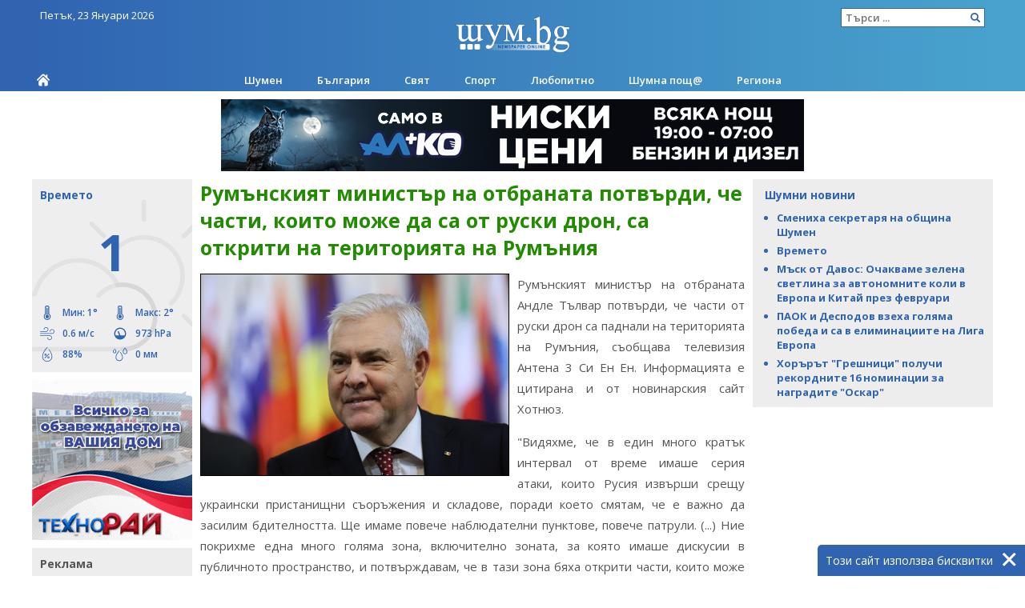

--- FILE ---
content_type: text/html; charset=utf-8
request_url: https://www.shum.bg/article/240640/
body_size: 11551
content:
<!DOCTYPE html>
<html lang="bg">
<head>
    <meta charset="utf-8">
    <title>Румънският министър на отбраната потвърди, че части, които може да са от руски дрон, са открити на територията на Румъния - ШУМ.БГ</title>
    <meta name="viewport" content="width=device-width, initial-scale=1.0"/>
    <link rel="apple-touch-icon" sizes="57x57" href="https://cdn.shum.bg/static/shum/img/favicon/apple-icon-57x57.959ff2a81cb7.png">
    <link rel="apple-touch-icon" sizes="60x60" href="https://cdn.shum.bg/static/shum/img/favicon/apple-icon-60x60.bbc5e10f26cc.png">
    <link rel="apple-touch-icon" sizes="72x72" href="https://cdn.shum.bg/static/shum/img/favicon/apple-icon-72x72.0fdd6e234071.png">
    <link rel="apple-touch-icon" sizes="76x76" href="https://cdn.shum.bg/static/shum/img/favicon/apple-icon-76x76.43e86e5c09df.png">
    <link rel="apple-touch-icon" sizes="114x114" href="https://cdn.shum.bg/static/shum/img/favicon/apple-icon-114x114.1afb2be2819f.png">
    <link rel="apple-touch-icon" sizes="120x120" href="https://cdn.shum.bg/static/shum/img/favicon/apple-icon-120x120.ea3024bb3d4b.png">
    <link rel="apple-touch-icon" sizes="144x144" href="https://cdn.shum.bg/static/shum/img/favicon/apple-icon-144x144.abaefbb6c6b9.png">
    <link rel="apple-touch-icon" sizes="152x152" href="https://cdn.shum.bg/static/shum/img/favicon/apple-icon-152x152.45fc025ef271.png">
    <link rel="apple-touch-icon" sizes="180x180" href="https://cdn.shum.bg/static/shum/img/favicon/apple-icon-180x180.991a87a41b3a.png">
    <link rel="icon" type="image/png" sizes="192x192" href="https://cdn.shum.bg/static/shum/img/favicon/android-icon-192x192.5b979d5cfbe5.png">
    <link rel="icon" type="image/png" sizes="32x32" href="https://cdn.shum.bg/static/shum/img/favicon/favicon-32x32.e686f2ec84a6.png">
    <link rel="icon" type="image/png" sizes="96x96" href="https://cdn.shum.bg/static/shum/img/favicon/favicon-96x96.cdd78bd39c94.png">
    <link rel="icon" type="image/png" sizes="16x16" href="https://cdn.shum.bg/static/shum/img/favicon/favicon-16x16.25bfc91fe316.png">
    <meta name="msapplication-TileColor" content="#ffffff">
    <meta name="msapplication-TileImage" content="https://cdn.shum.bg/static/shum/img/favicon/ms-icon-144x144.abaefbb6c6b9.png">
    <meta name="google-site-verification" content="74Gj9QIart0DP2-dZXH389jJYxUbKDTcPcEgh2ahxqs" />
    <meta name="facebook-domain-verification" content="owq3dq53z8fq7lqfm269hdr8pn95bs" />
    <meta name="theme-color" content="#598AD2">

    <meta name="description"
          content="Румънският министър на отбраната Андле Тълвар потвърди, че части от руски дрон са паднали на територията на Румъния, съобщава телевизия Антена 3 Си Ен Ен."/>
    <meta name="keywords"
          content="новини шумен, шумен, нови пазар, каспичан, новини, шум.бг, shum.bg, шум бг"/>
    <meta name="author" content="ШУМ.БГ">
    
    <meta name="news_keywords" content="Новини, Свят">

    
    
        <link rel="standout" href="http://shum.bg/article/240640/"/>
    


    <meta property="og:url" content="https://www.shum.bg/article/240640/"/>
    <meta property="og:title" content="Румънският министър на отбраната потвърди, че части, които може да са от руски дрон, са открити на територията на Румъния - ШУМ.БГ"/>
    <meta property="og:locale" content="bg_BG"/>
    <meta property="og:site_name" content="ШУМ.БГ"/>
    <meta property="og:description"
          content="Румънският министър на отбраната Андле Тълвар потвърди, че части от руски дрон са паднали на територията на Румъния, съобщава телевизия Антена 3 Си Ен Ен.">
    <meta property="og:type" content="website"/>

    <link rel="image_src" href="https://cdn.shum.bg/media/articles/images/original/45edcdaf-809d-486a-969f-3d8681a5472c.jpg"/>
    <meta property="og:image" content="https://cdn.shum.bg/media/articles/images/original/45edcdaf-809d-486a-969f-3d8681a5472c.jpg"/>

    <script type="text/javascript">
        var csrf_token = "zGmSKUEECTNmzpoq7aIs2JPdw60u9DznCF5BOpSrto8TdAKVTXIXUhg02tjLeIau";
    </script>


    

    

    <!-- HTML5 shim, for IE6-8 support of HTML5 elements -->
    <!--[if lt IE 9]>
    <script src="//html5shim.googlecode.com/svn/trunk/html5.js"></script>
    <![endif]-->
    <link href="https://cdn.shum.bg/static/css/style.d54d8bbd9e78.css" rel="stylesheet" type="text/css" />
    <script type="text/javascript" src="https://cdn.shum.bg/static/js/all.8a3e81fa3e34.js" charset="utf-8"></script>
    <!-- Meta Pixel Code -->
    <script>
        !function(f,b,e,v,n,t,s)
        {if(f.fbq)return;n=f.fbq=function(){n.callMethod?
        n.callMethod.apply(n,arguments):n.queue.push(arguments)};
        if(!f._fbq)f._fbq=n;n.push=n;n.loaded=!0;n.version='2.0';
        n.queue=[];t=b.createElement(e);t.async=!0;
        t.src=v;s=b.getElementsByTagName(e)[0];
        s.parentNode.insertBefore(t,s)}(window, document,'script',
        'https://connect.facebook.net/en_US/fbevents.js');
        fbq('init', '1109970074202909');
        fbq('track', 'PageView');
    </script>
    <noscript><img height="1" width="1" style="display:none"
    src="https://www.facebook.com/tr?id=1109970074202909&ev=PageView&noscript=1"
    /></noscript>
    <!-- End Meta Pixel Code -->
</head>
<body>
<div class="ads-zone" id="ads-zone-zonewallpaper"  
     
     
>
    
        
        
    
</div>
<header class="desktop-new">

        <div class="wrapper">
        <div class="xmas-wrapper">
            <span class="today">
                
                    Петък, 23 Януари 2026
                
            </span>

    <form action="/search/article/" method="get">
        <input type="text" name="text" placeholder="Търси ..."/>
        <input type="hidden" name="submit"/>
    </form>

    <div class="logo">
        <a href="/"><img src="https://cdn.shum.bg/static/shum/img/logo.6da331de49b7.png" alt="Начална страница"></a>
        <p>ШУМ.БГ</p>
    </div>

    

    <nav class="categories-new">
        <a class="home" href="/"></a>

        <ul>
            
                <li class="">
                    <a href="/category/37/">Шумен</a>

                    
                </li>
            
                <li class="">
                    <a href="/category/33/">България</a>

                    
                </li>
            
                <li class="">
                    <a href="/category/40/">Свят</a>

                    
                </li>
            
                <li class="">
                    <a href="/category/42/">Спорт</a>

                    
                </li>
            
                <li class="">
                    <a href="/category/41/">Любопитно</a>

                    
                </li>
            
                <li class="">
                    <a href="/category/66/">Шумна пощ@</a>

                    
                </li>
            
                <li class="">
                    <a href="/category/49/">Региона</a>

                    
                        
                            
                                <ul>
                            
                        <li class="">
                            <a href="/category/51/?p=49">
                                Велики Преслав
                            </a>
                        </li>
                        
                        
                            
                        <li class="">
                            <a href="/category/53/?p=49">
                                Върбица
                            </a>
                        </li>
                        
                        
                            
                        <li class="">
                            <a href="/category/55/?p=49">
                                Каспичан
                            </a>
                        </li>
                        
                        
                            
                        <li class="">
                            <a href="/category/54/?p=49">
                                Нови пазар
                            </a>
                        </li>
                        
                        
                            
                        <li class="">
                            <a href="/category/57/?p=49">
                                Хитрино
                            </a>
                        </li>
                        
                        
                            
                        <li class="">
                            <a href="/category/56/?p=49">
                                Смядово
                            </a>
                        </li>
                        
                        
                            
                        <li class="">
                            <a href="/category/124/?p=49">
                                Каолиново
                            </a>
                        </li>
                        
                        
                            
                        <li class="">
                            <a href="/category/129/?p=49">
                                Никола Козлево
                            </a>
                        </li>
                        
                            </ul>
                        
                        
                    
                </li>
            
        </ul>
    </nav>

        </div>
        </div>
</header>

<div class="ads-zone" id="ads-zone-zoneheader"  
     
     
>
    
        
        
            <span data-ad-id="937"></span>
            
                
                    <a
                        
                            href="javascript:void(0);"
                            onclick="ad(this, 937);"
                            target="_blank" rel="nofollow"
                       
                       
                       >
                        <img src="https://cdn.shum.bg/media/ads/zoneheader/66731274-4994-4948-a1ad-c6542aebcb46.png" alt="" />
                    </a>
                    
                
            
            
        
    
</div>

<div class="site">
    <header class="phone">
        <a class="handle">
            <img src="https://cdn.shum.bg/static/shum/img/menu.6330ee99854e.svg"/>
        </a>
        <a class="logo" href="/"><img src="https://cdn.shum.bg/static/shum/img/logo-phone.699b6edfc170.svg"
                                                      alt="Home"></a>
        <a class="temperature" href="/page/weather/">
            <span>1°</span>
        </a>
    </header>
    <header class="desktop">
        <span>
            
                Петък, 23 Януари 2026
            
        </span>

        <form action="/search/article/" method="get">
            <input type="text" name="text" placeholder="Търси ..."/>
            <input type="hidden" name="submit"/>
        </form>

        <div>
            <a href="/"><img src="https://cdn.shum.bg/static/shum/img/logo.6da331de49b7.png" alt="Начална страница"></a>

            <p>ШУМ.БГ</p>
            <div>
                <div class="ads-zone" id="ads-zone-zoneheader"  
     
     
>
    
        
        
            <span data-ad-id="937"></span>
            
                
                    <a
                        
                            href="javascript:void(0);"
                            onclick="ad(this, 937);"
                            target="_blank" rel="nofollow"
                       
                       
                       >
                        <img src="https://cdn.shum.bg/media/ads/zoneheader/66731274-4994-4948-a1ad-c6542aebcb46.png" alt="" />
                    </a>
                    
                
            
            
        
    
</div>
            </div>
        </div>
    </header>
    <div class="phone-sidebar-overlay"></div>
    <div class="phone-sidebar">
        

    <nav class="categories">
        <h2><a href="/">Начало</a></h2>
        <ul>
            
                <li class="" style="color: ">
                    <a href="/category/37/" style="color: ">
                        Шумен
                    </a>

                    
                </li>
            
                <li class="" style="color: ">
                    <a href="/category/33/" style="color: ">
                        България
                    </a>

                    
                </li>
            
                <li class="" style="color: ">
                    <a href="/category/40/" style="color: ">
                        Свят
                    </a>

                    
                </li>
            
                <li class="" style="color: ">
                    <a href="/category/42/" style="color: ">
                        Спорт
                    </a>

                    
                </li>
            
                <li class="" style="color: ">
                    <a href="/category/41/" style="color: ">
                        Любопитно
                    </a>

                    
                </li>
            
                <li class="" style="color: ">
                    <a href="/category/66/" style="color: ">
                        Шумна пощ@
                    </a>

                    
                </li>
            
                <li class="" style="color: ">
                    <a href="/category/49/" style="color: ">
                        Региона
                    </a>

                    
                        
                            
                                <ul style="display: none;">
                            
                        <li class="">
                            <a href="/category/51/?p=49">
                                Велики Преслав
                            </a>
                        </li>
                        
                        
                            
                        <li class="">
                            <a href="/category/53/?p=49">
                                Върбица
                            </a>
                        </li>
                        
                        
                            
                        <li class="">
                            <a href="/category/55/?p=49">
                                Каспичан
                            </a>
                        </li>
                        
                        
                            
                        <li class="">
                            <a href="/category/54/?p=49">
                                Нови пазар
                            </a>
                        </li>
                        
                        
                            
                        <li class="">
                            <a href="/category/57/?p=49">
                                Хитрино
                            </a>
                        </li>
                        
                        
                            
                        <li class="">
                            <a href="/category/56/?p=49">
                                Смядово
                            </a>
                        </li>
                        
                        
                            
                        <li class="">
                            <a href="/category/124/?p=49">
                                Каолиново
                            </a>
                        </li>
                        
                        
                            
                        <li class="">
                            <a href="/category/129/?p=49">
                                Никола Козлево
                            </a>
                        </li>
                        
                            </ul>
                        
                        
                    
                </li>
            
        </ul>
    </nav>

        
        <form class="search" action="/search/article/" method="get">
            <input type="text" name="text" placeholder="Търси ..." autocomplete="off"
                   onclick="setTimeout(function(){this.parentNode.parentNode.scrollTop = this.parentNode.parentNode.scrollHeight}.bind(this),300)"
            />
            <input type="hidden" name="submit"/>
        </form>
    </div>

    <div class="left-sidebar">
        
    <div class="weather-widget cold night">
        <a href="/page/weather/">
            <h2>Времето</h2>

            <div class="current">1</div>

            <div class="item half" title="Минимална температура за деня измерена в 06:00 ч.">
                <img src="https://cdn.shum.bg/static/weather/temperature.258f7a461c95.svg"/>
                <span>Мин: 1°</span>
            </div>
            <div class="item half" title="Максимална температура за деня измерена в 01:00 ч.">
                <img src="https://cdn.shum.bg/static/weather/temperature.258f7a461c95.svg"/>
                <span>Макс: 2°</span>
            </div>
            
                <div class="item half" title="Сила на вятър: 2 км/ч - тих">
                    <img src="https://cdn.shum.bg/static/weather/wind.fe29bf324acf.svg"/>
                    <span>0.6 м/с</span>
                </div>
                <div class="item half" title="Атмосферно налягане">
                    <img src="https://cdn.shum.bg/static/weather/pressure.a15383cedc0f.svg"/>
                    <span>973 hPa</span>
                </div>
                <div class="item half" title="Влажност на въздуха">
                    <img src="https://cdn.shum.bg/static/weather/humidity.cd450cf366d0.svg"/>
                    <span>88%</span>
                </div>
                <div class="item half" title="Общо валежи за днес">
                    <img src="https://cdn.shum.bg/static/weather/rain.c3de9b876041.svg"/>
                    <span>0 мм</span>
                </div>

            
        </a>
    </div>


        <div class="ads-zone" id="ads-zone-political"  
     
     
>
    
        
        
    
</div>

        <div class="ads-zone" id="ads-zone-zoneitem"  
     
     
>
    
        
        
            <span data-ad-id="1163"></span>
            
                
                    <a
                        
                            href="javascript:void(0);"
                            onclick="ad(this, 1163);"
                            target="_blank" rel="nofollow"
                       
                       
                       >
                        <img src="https://cdn.shum.bg/media/ads/zoneitem/ee7091d7-9ade-4697-9758-561f8176dd23.gif" alt="" />
                    </a>
                    
                
            
            
        
    
</div>

        
    <div class="highlights">
        <a href="/article/266366/">
            <h2>Реклама</h2>
            
                <img src="https://cdn.shum.bg/media/articles/images/items/194a5612-da4d-4e07-830b-218c80c58336.jpg"
                     alt="Реклама"/>
            
            <p>Празник с аромат на пица и настроение: AURA прави всеки повод специален</p>
        </a>
    </div>

    <div class="highlights">
        <a href="/article/266496/">
            <h2>Реклама</h2>
            
                <img src="https://cdn.shum.bg/media/articles/images/items/9203dbaa-cef5-4c5b-aebf-68afb8f343e1.jpg"
                     alt="Реклама"/>
            
            <p>Sinsay откри своя втори магазин в Шумен</p>
        </a>
    </div>

    <div class="highlights">
        <a href="/article/266573/">
            <h2>Реклама</h2>
            
                <img src="https://cdn.shum.bg/media/articles/images/items/b4bc872d-8d39-4bfe-be1c-38857eaee4ae.jpg"
                     alt="Реклама"/>
            
            <p>Специални оферти в Yettel за стилния HUAWEI nova 14 Pro и премиум слушалките HUAWEI FreeClip 2</p>
        </a>
    </div>

    <div class="highlights">
        <a href="/article/266381/">
            <h2>Обява</h2>
            
                <img src="https://cdn.shum.bg/media/articles/images/items/2eb6f1ae-88e6-4287-a4eb-c821da2cf48e.jpg"
                     alt="Обява"/>
            
            <p>за обществено обсъждане на частично изменение на общ устройствен план  на община Каолиново</p>
        </a>
    </div>

        

        <div class="ads-zone" id="ads-zone-zonelinks"  
     style="display: none;" 
     
>
    
        
        
    
</div>
    </div>
    <div class="right-sidebar">
        
    <div class="featured-articles" role="complementary">
        <h2>Шумни новини</h2>

        <ul>
            
                <li><h3>
                    
                    <a href="/article/266652/">Смениха секретаря на община Шумен</a></h3>
                </li>
            
                <li><h3>
                    
                    <a href="/article/266679/">Времето</a></h3>
                </li>
            
                <li><h3>
                    
                    <a href="/article/266681/">Мъск от Давос: Очакваме зелена светлина за автономните коли в Европа и Китай през февруари</a></h3>
                </li>
            
                <li><h3>
                    
                    <a href="/article/266680/">ПАОК и Десподов взеха голяма победа и са в елиминациите на Лига Европа</a></h3>
                </li>
            
                <li><h3>
                    
                    <a href="/article/266675/">Хорърът "Грешници" получи рекордните 16 номинации за наградите "Оскар"</a></h3>
                </li>
            

            
        </ul>
    </div>


        <div class="ads-zone" id="ads-zone-zone300"  
     
     
>
    
        
        
            <span data-ad-id="117"></span>
            
                
                    <script async src="https://pagead2.googlesyndication.com/pagead/js/adsbygoogle.js?client=ca-pub-9846586486030987"
     crossorigin="anonymous"></script>
<!-- Shum 300x250_all pages -->
<ins class="adsbygoogle"
     style="display:inline-block;width:300px;height:250px"
     data-ad-client="ca-pub-9846586486030987"
     data-ad-slot="7587386237"></ins>
<script>
     (adsbygoogle = window.adsbygoogle || []).push({});
</script>
                
            
            
        
    
</div>
        <div class="ads-zone" id="ads-zone-zonecity"  
     
     
>
    
        
            <div>
                <a href="http://www.shumen-city.com/index.php?option=com_adsmanager&page=show_ad&catid=13&Itemid=1297&adid=65449" target="_blank">Етаж от къща със самостоятелен двор</a>
                <p>В спокоен и предпочитан квартал, в близост до хотел  Шумен , се предлага за прод...</p>
            </div>
        
            <div>
                <a href="http://www.shumen-city.com/index.php?option=com_adsmanager&page=show_ad&catid=13&Itemid=1297&adid=65452" target="_blank">Боксониера -Под наем 200евро</a>
                <p>Агенция ФАВОРИТ дава под наем боксониера на две нива в района на Оборище и хотел...</p>
            </div>
        
            <div>
                <a href="http://www.shumen-city.com/index.php?option=com_adsmanager&page=show_ad&catid=13&Itemid=1297&adid=65438" target="_blank">Под наем- гарсониера до Поликлиниката</a>
                <p>Източна гарсониера в центъра на гр. Шумен, до Поликлиниката,вход с контрол на до...</p>
            </div>
        
            <div>
                <a href="http://www.shumen-city.com/index.php?option=com_adsmanager&page=show_ad&catid=13&Itemid=1297&adid=65445" target="_blank">Втори етаж 102 кв. метра, тухла, двор, таван, изба</a>
                <p>НАМАЛЕНА ЦЕНА!
Втори етаж от триетажна тухлена кооперация зад хотел  Шумен близ...</p>
            </div>
        
        <h3>
            <a href="http://www.shumen-city.com/index.php?option=com_adsmanager&Itemid=1297">Обяви от ШУМЕН СИТИ</a>
        </h3>
    
</div>
        <div class="ads-zone" id="ads-zone-zone1"  
     
     
>
    
        
        
            <span data-ad-id="249"></span>
            
                
                    <a
                        
                            href="javascript:void(0);"
                            onclick="ad(this, 249);"
                            target="_blank" rel="nofollow"
                       
                       
                       >
                        <img src="https://cdn.shum.bg/media/ads/zone1/53cd8ab7-fe75-42df-898d-f6b8122027d2.gif" alt="Автомагистрали - Черно море" />
                    </a>
                    
                
            
            
        
            <span data-ad-id="1254"></span>
            
                
                    <a
                        
                            href="javascript:void(0);"
                            onclick="ad(this, 1254);"
                            target="_blank" rel="nofollow"
                       
                       
                       >
                        <img src="https://cdn.shum.bg/media/ads/zone1/e473c179-bc1d-4846-b65c-6cd8b7d33082.png" alt="Проект за по-чист въздух" />
                    </a>
                    
                
            
            
        
            <span data-ad-id="753"></span>
            
                
                    <a
                        
                            href="javascript:void(0);"
                            onclick="ad(this, 753);"
                            target="_blank" rel="nofollow"
                       
                       
                       >
                        <img src="https://cdn.shum.bg/media/ads/zone1/b9e17002-aef6-4210-9803-9e38dd56f502.webp" alt="" />
                    </a>
                    
                
            
            
        
            <span data-ad-id="124"></span>
            
                
                    <a
                        
                            href="javascript:void(0);"
                            onclick="ad(this, 124);"
                            target="_blank" rel="nofollow"
                       
                       
                       >
                        <img src="https://cdn.shum.bg/media/ads/zone1/a3e10f57-8116-4589-846a-454902755ec0.gif" alt="Солеооптик" />
                    </a>
                    
                
            
            
        
            <span data-ad-id="983"></span>
            
                
                    <a
                        
                            href="javascript:void(0);"
                            onclick="ad(this, 983);"
                            target="_blank" rel="nofollow"
                       
                       
                       >
                        <img src="https://cdn.shum.bg/media/ads/zone1/b9d10479-b238-4671-80da-3d5bc4c541b6.jpg" alt="" />
                    </a>
                    
                
            
            
        
            <span data-ad-id="782"></span>
            
                
                    <a
                        
                            href="javascript:void(0);"
                            onclick="ad(this, 782);"
                            target="_blank" rel="nofollow"
                       
                       
                       >
                        <img src="https://cdn.shum.bg/media/ads/zone1/68ac4095-486b-4c4c-8ea0-b7cefd885c7b.webp" alt="Автомивка КРИС 06" />
                    </a>
                    
                
            
            
        
            <span data-ad-id="793"></span>
            
                
                    <a
                        
                            href="javascript:void(0);"
                            onclick="ad(this, 793);"
                            target="_blank" rel="nofollow"
                       
                       
                       >
                        <img src="https://cdn.shum.bg/media/ads/zone1/ec9eaa94-f04a-49d1-a2b6-ce09fd63f504.gif" alt="" />
                    </a>
                    
                
            
            
        
    
</div>
        <div class="ads-zone" id="ads-zone-zone600"  
     
     
>
    
        
        
    
</div>
    </div>

    <div class="content-wrapper">
        <main class="content">
            
    <h1>Румънският министър на отбраната потвърди, че части, които може да са от руски дрон, са открити на територията на Румъния</h1>
    <div class="article-page">
        <div class="article-media images">
            
                <a href="javascript:;" class="close"></a>
                <figure>
                    <a href="javascript:;" class="prev"></a>
                    <a href="javascript:;" class="next"></a>
                    <img src="https://cdn.shum.bg/media/articles/images/original/45edcdaf-809d-486a-969f-3d8681a5472c.jpg"
                         onerror="fallbackImage(this, 'small');"
                         alt=""
                         title=""
                    />
                    <figcaption></figcaption>
                </figure>
            

            
            
                
                    <div class="article-thumbnails">
                

            

            
                </div>
            
            
        </div>

        <div class="article-text">
            <p>Румънският министър на отбраната Андле Тълвар потвърди, че части от руски дрон са паднали на територията на Румъния, съобщава телевизия Антена 3 Си Ен Ен. Информацията е цитирана и от новинарския сайт Хотнюз.</p>

<p>&quot;Видяхме, че в един много кратък интервал от време имаше серия атаки, които Русия извърши срещу украински пристанищни съоръжения и складове, поради което смятам, че е важно да засилим бдителността. Ще имаме повече наблюдателни пунктове, повече патрули. (...) Ние покрихме една много голяма зона, включително зоната, за която имаше дискусии в публичното пространство, и потвърждавам, че в тази зона бяха открити части, които може да са от дрон&quot;, посочи Тълвар в ексклузивно изявление за телевизията.</p>

<p>Антена 3 Си Ен Ен отбелязва, че части от руски дрон са били открити в района на населеното място Плауру в окръг Тулча, след като в последните дни Русия извърши няколко нападения срещу украинските пристанище Измаил и Рени, намиращи се близо до границата с Румъния.</p>

<p>Елементи, които може да са части от дрон, са открити в Делатата на река Дунав, а произходът им ще бъде разследван, съобщи говорителят на министерството на отбраната Константин Спъну, цитиран от Аджерпрес. Той каза, че министърът на отбраната Анджел Тълвар, началникът на генералния щаб Даниел Петреску и началникът на щаба на Военновъздушните сили Виорел Пана са заминали за мястото.</p>

<p>Според Спъну през изминалата нощ екипи на министерството на отбраната са открили елементи, които може да са части от дрон, но предстои да се извърши разследване, за да се установи произхода на дроновете. Той каза, че не може да се направи причинно-следствена връзка между тези отломки и предходните атаки срещу украински цели на границата с Румъния.</p>

<p>Хотнюз напомня, че ден по-рано румънският президент Клаус Йоханис заяви, че &quot;нито един дрон или друга част от някакво устройство&quot; не е достигнала територията на Румъния след руските атаки срещу украински пристанища на река Дунав.</p>

<p>В понеделник украинският министър на външните работи Дмитро Кулеба каза, че страната му притежава фотографски доказателства, че руски дронове са ударили територията на Румъния по време на атака срещу инфраструктурата на украинско пристанище на река Дунав. Румъния обаче досега отхвърляше тези твърдения.</p>

<p>БТА</p>
        </div>

        

        

        <div class="info">
            <span class="time">
                <time datetime="2023-09-06 15:22:43.427534">
                    06.09.2023 15:22
                </time>
            </span>
            <span class="views">769</span>
            <span class="comments">7</span>

            <div class="social">
                <a href="javascript:share('facebook');" class="facebook"></a>
                <a href="javascript:share('twitter');" class="twitter"></a>
                <a href="javascript:share('email');" class="email"></a>
            </div>
        </div>

        <div style="clear: both;"></div>
        <div id="ad-article-bottom"></div>
        <div id="ad-article-bottom-desktop"></div>

        
            <div id="comments" class="comments">
                <h2>Коментари</h2>
                
                    
                    
                        <div class="comment odd">
                            
                                <p>
                                    <a name="comment_830824">Анонимен</a>
                                    <time datetime="2023-09-06 16:41:12.563904">06.09.2023 16:41</time>
                                </p>
                                <p><p>Може,но може и от усраински</p></p>
                                <div>
                                    
                                    <span class="dislike"
                                          data-href="/article/240640/1/comment/dislike/830824/">3</span>
                                    <span class="like"
                                          data-href="/article/240640/1/comment/like/830824/">2</span>
                                </div>

                            
                            <div class="clear"></div>
                        </div>
                        
                    
                        <div class="comment ">
                            
                                <p>
                                    <a name="comment_830830">Анонимен</a>
                                    <time datetime="2023-09-06 17:42:25.947371">06.09.2023 17:42</time>
                                </p>
                                <p><p>Ти тука ли се изсра?</p></p>
                                <div>
                                    
                                    <span class="dislike"
                                          data-href="/article/240640/1/comment/dislike/830830/">1</span>
                                    <span class="like"
                                          data-href="/article/240640/1/comment/like/830830/">2</span>
                                </div>

                            
                            <div class="clear"></div>
                        </div>
                        
                    
                        <div class="comment odd">
                            
                                <p>
                                    <a name="comment_830831">Анонимен</a>
                                    <time datetime="2023-09-06 17:45:32.912173">06.09.2023 17:45</time>
                                </p>
                                <p><p>Може да са или са. С може не е ясно нищо.</p></p>
                                <div>
                                    
                                    <span class="dislike"
                                          data-href="/article/240640/1/comment/dislike/830831/">1</span>
                                    <span class="like"
                                          data-href="/article/240640/1/comment/like/830831/">3</span>
                                </div>

                            
                            <div class="clear"></div>
                        </div>
                        
                    
                        <div class="comment ">
                            
                                <p>
                                    <a name="comment_830832">Анонимен</a>
                                    <time datetime="2023-09-06 17:50:16.500979">06.09.2023 17:50</time>
                                </p>
                                <p><p>Опасно близо!!!</p></p>
                                <div>
                                    
                                    <span class="dislike"
                                          data-href="/article/240640/1/comment/dislike/830832/">1</span>
                                    <span class="like"
                                          data-href="/article/240640/1/comment/like/830832/">1</span>
                                </div>

                            
                            <div class="clear"></div>
                        </div>
                        
                            <div id="ad-comments-zonecomments"></div>
                        
                    
                        <div class="comment odd">
                            
                                <p>
                                    <a name="comment_830833">Анонимен</a>
                                    <time datetime="2023-09-06 17:54:44.223827">06.09.2023 17:54</time>
                                </p>
                                <p><p>Не ве, зимбабвийски може да е дрона! Кой друг взривява зърнени силози в Украйна, освен Терораша?</p></p>
                                <div>
                                    
                                    <span class="dislike"
                                          data-href="/article/240640/1/comment/dislike/830833/">2</span>
                                    <span class="like"
                                          data-href="/article/240640/1/comment/like/830833/">1</span>
                                </div>

                            
                            <div class="clear"></div>
                        </div>
                        
                    
                        <div class="comment ">
                            
                                <p>
                                    <a name="comment_830868">Анонимен</a>
                                    <time datetime="2023-09-06 22:30:57.251624">06.09.2023 22:30</time>
                                </p>
                                <p><p>Ами най-честите причинители на взривове доказано вече са украинската пво и саботьорските им групички, дето тормозят мирните украински граждани.</p></p>
                                <div>
                                    
                                    <span class="dislike"
                                          data-href="/article/240640/1/comment/dislike/830868/">1</span>
                                    <span class="like"
                                          data-href="/article/240640/1/comment/like/830868/">1</span>
                                </div>

                            
                            <div class="clear"></div>
                        </div>
                        
                    
                        <div class="comment odd">
                            
                                <p>
                                    <a name="comment_831009">Анонимен</a>
                                    <time datetime="2023-09-07 23:43:27.233015">07.09.2023 23:43</time>
                                </p>
                                <p><p>Е що пък да не са части от вибратора на фондерлайнен?</p></p>
                                <div>
                                    
                                    <span class="dislike"
                                          data-href="/article/240640/1/comment/dislike/831009/">0</span>
                                    <span class="like"
                                          data-href="/article/240640/1/comment/like/831009/">1</span>
                                </div>

                            
                            <div class="clear"></div>
                        </div>
                        
                    

                    
                        <a rel="nofollow" href="/article/240640/1/comment/">
                            Добави коментар
                        </a>
                    

                    

                    <div id="ad-comments-zonecomments2"></div>
                
            </div>
        
    </div>

    
    <div class="ad-hidden" data-target="#ad-article-bottom"><div class="ads-zone" id="ads-zone-article-bottom"  
     
     
>
    
        
        
            <span data-ad-id="1068"></span>
            
                
                    <a
                        
                            href="javascript:void(0);"
                            onclick="ad(this, 1068);"
                            target="_blank" rel="nofollow"
                       
                       
                       >
                        <img src="https://cdn.shum.bg/media/ads/article-bottom/626b5bf5-9260-47be-8330-41428f4649ab.gif" alt="" />
                    </a>
                    
                
            
            
        
    
</div></div>
    <div class="ad-hidden" data-target="#ad-article-bottom-desktop">asdf<div class="ads-zone" id="ads-zone-article-bottom-desktop"  
     
     
>
    
        
        
            <span data-ad-id="963"></span>
            
                
                    <script async src="https://pagead2.googlesyndication.com/pagead/js/adsbygoogle.js?client=ca-pub-9846586486030987"
     crossorigin="anonymous"></script>
<!-- display-home-article bottom1 -->
<ins class="adsbygoogle"
     style="display:block"
     data-ad-client="ca-pub-9846586486030987"
     data-ad-slot="4404575406"
     data-ad-format="auto"
     data-full-width-responsive="true"></ins>
<script>
     (adsbygoogle = window.adsbygoogle || []).push({});
</script>
                
            
            
        
    
</div></div>
    <div class="ad-hidden" data-target="#ad-article-text">
        <div class="ads-zone" id="ads-zone-article-text"  
     
     
>
    
        
        
            <span data-ad-id="957"></span>
            
                
                    <a  href="javascript:void(0);" onclick="ad(this, 957);" target="_blank" rel="nofollow" style="display: block;margin:auto;width:300px;margin-bottom: 10px;">
<img src="https://www.shum.bg/static/shum/ads/HTML-300x250/alfa-banner-1200x1000.jpg" style="width: 300px" alt="Сграда АЛФА">
</a>
                
            
            
        
    
</div>
    </div>

    <div class="ad-base64" data-target="#ad-zone2ndparagraph">PGRpdiBjbGFzcz0iYWRzLXpvbmUiIGlkPSJhZHMtem9uZS16b25lMm5kcGFyYWdyYXBoIiAgCiAgICAgCiAgICAgCj4KICAgIAogICAgICAgIAogICAgICAgIAogICAgCjwvZGl2Pg==</div>

    <div class="ad-hidden" data-target="#ad-comments-zonecomments">
        <div class="ads-zone" id="ads-zone-zonecomments"  
     
     
>
    
        
        
            <span data-ad-id="120"></span>
            
                
                    <script async src="https://pagead2.googlesyndication.com/pagead/js/adsbygoogle.js?client=ca-pub-9846586486030987"
     crossorigin="anonymous"></script>
<!-- Shum - 468x60_inside pages -->
<ins class="adsbygoogle"
     style="display:inline-block;width:468px;height:60px"
     data-ad-client="ca-pub-9846586486030987"
     data-ad-slot="7157418161"></ins>
<script>
     (adsbygoogle = window.adsbygoogle || []).push({});
</script>
                
            
            
        
    
</div>
    </div>

    <div class="ad-hidden" data-target="#ad-comments-zonecomments2">
        <div class="ads-zone" id="ads-zone-zonecomments2"  
     
     
>
    
        
        
            <span data-ad-id="206"></span>
            
                
                    <script async src="https://pagead2.googlesyndication.com/pagead/js/adsbygoogle.js?client=ca-pub-9846586486030987"
     crossorigin="anonymous"></script>
<!-- Shum - 468x60_inside pages -->
<ins class="adsbygoogle"
     style="display:inline-block;width:468px;height:60px"
     data-ad-client="ca-pub-9846586486030987"
     data-ad-slot="7157418161"></ins>
<script>
     (adsbygoogle = window.adsbygoogle || []).push({});
</script>
                
            
            
        
    
</div>
    </div>
    

        </main>
        <div class="ads-zone" id="ads-zone-page-bottom"  
     
     
>
    
        
        
            <span data-ad-id="1256"></span>
            
                
                    <a
                        
                            href="javascript:void(0);"
                            onclick="ad(this, 1256);"
                            target="_blank" rel="nofollow"
                       
                       
                       >
                        <img src="https://cdn.shum.bg/media/ads/page-bottom/286a7b2a-811e-4c23-b510-b10634fe547c.png" alt="Проект за по-чист въздух" />
                    </a>
                    
                
            
            
        
    
</div>
    </div>

    <footer>
        <div class="left">
            <a href="/page/weather/" class="weather-link">Времето</a>
            <a href="/page/ads/">Реклама</a>
            <a href="/page/contacts/">Контакти</a>
            <a href="javascript:googlefc.callbackQueue.push({'CONSENT_DATA_READY': () => googlefc.showRevocationMessage()});">Поверителност</a>
        </div>
        <div class="right">
            <p>При използване на информация от сайта позоваването на ШУМ.БГ е задължително.<br>
                Copyright © 2026 Всички права запазени.</p>
        </div>
    </footer>
</div>
<div id="cookies">
    <p>Този сайт използва бисквитки</p>
    <a href="javascript:;"></a>
</div>
<div class="ads-zone" id="ads-zone-zonefooter"  
     
     
>
    
        
        
            <span data-ad-id="679"></span>
            
                
                    <script async src="https://pagead2.googlesyndication.com/pagead/js/adsbygoogle.js"></script>
<!-- footer-desktop -->
<ins class="adsbygoogle"
     style="display:inline-block;width:940px;height:60px"
     data-ad-client="ca-pub-9846586486030987"
     data-ad-slot="7803811166"></ins>
<script>
     (adsbygoogle = window.adsbygoogle || []).push({});
</script>
                
            
            
        
    
</div>
<div class="ads-zone" id="ads-zone-zonemodal"  
     
     
>
    
        
        
    
</div>

<div class="ads-zone" id="ads-zone-sticky-mobile"  
     
     
>
    
        
        
            <span data-ad-id="1211"></span>
            
                
                    <script async src="https://pagead2.googlesyndication.com/pagead/js/adsbygoogle.js?client=ca-pub-9846586486030987"
     crossorigin="anonymous"></script>
<!-- sticky-mobile -->
<ins class="adsbygoogle"
     style="display:inline-block;width:300px;height:250px"
     data-ad-client="ca-pub-9846586486030987"
     data-ad-slot="8721469211"></ins>
<script>
     (adsbygoogle = window.adsbygoogle || []).push({});
</script>
                
            
            
                <a class="close">
                    <img onclick="$(this).parents('.ads-zone').remove();event.preventDefault();"
                            src="https://cdn.shum.bg/static/shum/img/close-white.ab3c1eae93c9.svg">
                </a>
            
        
    
</div>
<div class="ads-zone" id="ads-zone-transition-mobile"  
     
     
        data-state="unknown"
        onclick="$(this).remove(); if((event.target || event.srcElement) === this) {event.preventDefault();}"
     
>
    
        
        
    
</div>



<!-- Google tag (gtag.js) -->
<script async src="https://www.googletagmanager.com/gtag/js?id=G-X0Q3WP08YS"></script>
<script>
  window.dataLayer = window.dataLayer || [];
  function gtag(){dataLayer.push(arguments);}
  gtag('js', new Date());

  gtag('config', 'G-X0Q3WP08YS');
</script>
<script data-cfasync="false" type="text/javascript" id="clever-core">
/* <![CDATA[ */
    (function (document, window) {
        var a, c = document.createElement("script"), f = window.frameElement;

        c.id = "CleverCoreLoader98928";
        c.src = "https://scripts.cleverwebserver.com/0e54996000837117d966a98b91b5a25f.js";

        c.async = !0;
        c.type = "text/javascript";
        c.setAttribute("data-target", window.name || (f && f.getAttribute("id")));
        c.setAttribute("data-callback", () => {
            $('#ads-zone-zonefooter').remove();
            $('#ads-zone-sticky-mobile').remove();
            $('#ads-zone-transition-mobile').remove();
        });
        c.setAttribute("data-callback-url-click", "put-your-click-macro-here");
        c.setAttribute("data-callback-url-view", "put-your-view-macro-here");

        try {
            a = parent.document.getElementsByTagName("script")[0] || document.getElementsByTagName("script")[0];
        } catch (e) {
            a = !1;
        }

        a || (a = document.getElementsByTagName("head")[0] || document.getElementsByTagName("body")[0]);
        a.parentNode.insertBefore(c, a);
    })(document, window);
/* ]]> */
</script>
</body>
</html>

--- FILE ---
content_type: text/html; charset=utf-8
request_url: https://www.google.com/recaptcha/api2/aframe
body_size: 267
content:
<!DOCTYPE HTML><html><head><meta http-equiv="content-type" content="text/html; charset=UTF-8"></head><body><script nonce="DIF9d6cSFNM7501f-tYTCQ">/** Anti-fraud and anti-abuse applications only. See google.com/recaptcha */ try{var clients={'sodar':'https://pagead2.googlesyndication.com/pagead/sodar?'};window.addEventListener("message",function(a){try{if(a.source===window.parent){var b=JSON.parse(a.data);var c=clients[b['id']];if(c){var d=document.createElement('img');d.src=c+b['params']+'&rc='+(localStorage.getItem("rc::a")?sessionStorage.getItem("rc::b"):"");window.document.body.appendChild(d);sessionStorage.setItem("rc::e",parseInt(sessionStorage.getItem("rc::e")||0)+1);localStorage.setItem("rc::h",'1769140630178');}}}catch(b){}});window.parent.postMessage("_grecaptcha_ready", "*");}catch(b){}</script></body></html>

--- FILE ---
content_type: image/svg+xml
request_url: https://cdn.shum.bg/static/weather/rain.c3de9b876041.svg
body_size: 1916
content:
<?xml version="1.0" encoding="iso-8859-1"?>
<!DOCTYPE svg PUBLIC "-//W3C//DTD SVG 1.1//EN" "http://www.w3.org/Graphics/SVG/1.1/DTD/svg11.dtd">
<svg fill="#3064b1" height="800px" width="800px" version="1.1" id="Capa_1" xmlns="http://www.w3.org/2000/svg" xmlns:xlink="http://www.w3.org/1999/xlink"
	 viewBox="0 0 322.881 322.881" xml:space="preserve">
<g>
	<path d="M161.288,106.839c-3.304,2.498-3.957,7.201-1.459,10.506c18.253,24.142,48.873,70.369,48.873,108.734
		c0,50.641-34.336,68.684-66.47,68.684c-49.062,0-66.47-36.999-66.47-68.684c0-68.843,70.861-135.59,71.574-136.254
		c3.035-2.819,3.209-7.564,0.39-10.599c-2.818-3.034-7.565-3.209-10.599-0.39c-0.779,0.723-19.286,18.023-38.017,44.671
		C73.665,159.71,60.763,194.22,60.763,226.079c0,41.653,25.191,83.684,81.47,83.684c26.266,0,47.812-9.126,62.307-26.391
		c12.357-14.719,19.163-35.065,19.163-57.293c0-40.603-28.228-86.461-51.908-117.781
		C169.297,104.994,164.593,104.34,161.288,106.839z"/>
	<path d="M75.795,97.802c0-12.238-5.541-26.705-16.47-42.999C51.475,43.099,43.694,34.769,43.366,34.42
		c-2.834-3.02-7.58-3.173-10.601-0.337c-3.021,2.834-3.172,7.58-0.337,10.601c7.89,8.408,28.366,34.341,28.366,53.118
		c0,5.585-1.651,23.808-22.897,23.808C21.016,121.609,15,109.312,15,97.802c0-9.398,3.538-19.847,10.515-31.055
		c2.188-3.517,1.113-8.142-2.403-10.331c-3.516-2.187-8.142-1.112-10.331,2.403C4.3,72.443,0,85.559,0,97.802
		c0,10.137,3.213,19.515,9.046,26.408c4.787,5.656,13.679,12.399,28.852,12.399C64.077,136.609,75.795,117.118,75.795,97.802z"/>
	<path d="M277.6,15.486c-2.824-3.011-7.55-3.172-10.573-0.363c-0.466,0.433-11.519,10.765-22.656,26.61
		c-15.255,21.702-22.989,42.482-22.989,61.765c0,13.673,4.305,26.289,12.12,35.524c9.146,10.808,22.504,16.521,38.63,16.521
		c35.058,0,50.75-26.14,50.75-52.045C322.881,64.191,279.449,17.456,277.6,15.486z M272.131,140.543
		c-17.282,0-35.75-9.731-35.75-37.045c0-30.145,24.336-59.855,35.444-71.847c11.066,13.149,36.056,45.736,36.056,71.847
		C307.881,121.406,298.489,140.543,272.131,140.543z"/>
</g>
</svg>